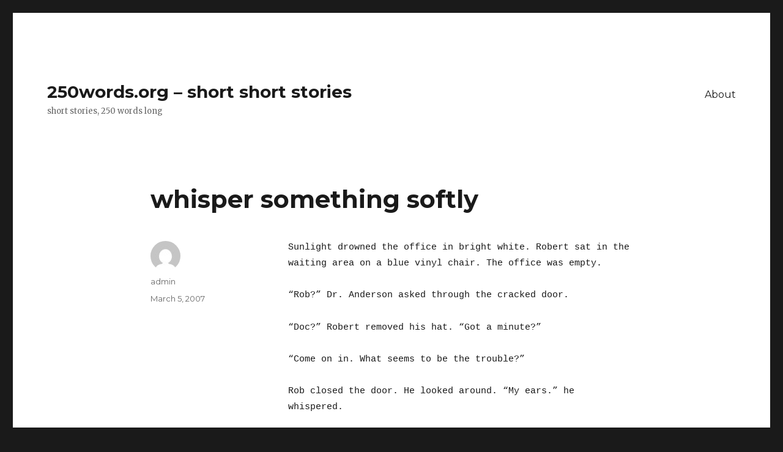

--- FILE ---
content_type: text/javascript
request_url: https://attributionsciences.com/survey-loader.js?survey=2d5d54d6-593f-4651-ad7f-a70817c7fd77&delay=5&scroll=50&debug=true&v=1741721371896
body_size: 11201
content:
// Survey Loader Script
(function() {
  // Configuration with improved host detection while maintaining previous behavior
  const SCRIPT_URL = document.currentScript ? new URL(document.currentScript.src) : null;
  const isDebugMode = SCRIPT_URL?.searchParams.get('debug') === 'true';
  
  // Keep the original behavior that was working in production
  // but add better logging and fallback mechanisms
  const SURVEY_HOST = window.attributionSciences?.host || 'https://attributionsciences.com';
  const CONTAINER_ID = 'survey-widget-container';
  
  // Log the configuration for debugging
  if (isDebugMode) {
    console.log('[DEBUG] Survey configuration:');
    console.log('- Host:', SURVEY_HOST);
    console.log('- Script URL:', SCRIPT_URL?.href);
    console.log('- Survey ID:', SCRIPT_URL?.searchParams.get('survey'));
  }
  
  // Extract survey ID from URL params
  const surveyId = SCRIPT_URL?.searchParams.get('survey');

  // Enhanced GA4 tracking
  const GA4_TRACKING = {
    // Store user response data for audience creation
    responses: {},
    
    // Track when survey is first viewed
    trackSurveyView: function(surveyData, triggerType) {
      this.pushEvent('survey_view', {
        survey_id: surveyData.id,
        survey_title: surveyData.title,
        trigger_type: triggerType || 'default',
        page_path: window.location.pathname,
        page_url: window.location.href
      });
    },
    
    // Track each individual response
    trackResponse: function(surveyData, question, response) {
      // Only proceed with GA4 tracking if GA4 is enabled for this question
      if (!question.ga4?.enabled) {
        console.log('[Survey GA4] Skipping tracking - GA4 not enabled for question:', question.id);
        return;
      }

      // Store the response for later audience creation
      this.responses[question.id] = {
        question_id: question.id,
        question_text: question.text,
        response: response
      };
      
      // Apply GA4 formatting if enabled for this question
      let formattedResponse = response;
      
      // Apply value mappings if available
      formattedResponse = this.formatGA4Value(question.type, response, question.ga4.mappings);
      
      // Slugify the response for GA4 compatibility
      let slugifiedResponse = '';
      if (typeof formattedResponse === 'string') {
        // For string responses, apply standard slugification
        slugifiedResponse = formattedResponse.toLowerCase()
          .replace(/[^a-z0-9_]/g, '_')
          .replace(/_+/g, '_')
          .replace(/^_|_$/g, '')
          .substring(0, 40);
      } else if (Array.isArray(formattedResponse)) {
        // For array responses (multiple choice), slugify each item
        slugifiedResponse = formattedResponse.map(item => 
          String(item).toLowerCase()
            .replace(/[^a-z0-9_]/g, '_')
            .replace(/_+/g, '_')
            .replace(/^_|_$/g, '')
            .substring(0, 40)
        );
      } else {
        // For other types (numbers, etc.), convert to string
        slugifiedResponse = String(formattedResponse);
      }
      
      // Slugify the question text for GA4 compatibility
      const slugifiedQuestionText = question.text.toLowerCase()
        .replace(/[^a-z0-9_]/g, '_')
        .replace(/_+/g, '_')
        .replace(/^_|_$/g, '')
        .substring(0, 40);
      
      // Always use standardized parameter names for GA4 compatibility
      const parameters = {
        survey_id: surveyData.id,
        survey_title: surveyData.title,
        question_id: question.id,
        question_text: slugifiedQuestionText,
        question_type: question.type,
        survey_response: slugifiedResponse,
        page_path: window.location.pathname
      };
      
      // If there was a custom parameter name defined previously, log that we're using standard names instead
      if (question.ga4.parameterName) {
        console.log('[Survey GA4] Using standardized parameter names instead of custom parameterName:', question.ga4.parameterName);
      }
      
      this.pushEvent('survey_response', parameters);
    },
    
    // Format value based on question type and mappings for GA4 compliance
    formatGA4Value: function(questionType, response, mappings) {
      if (!response) return null;
      
      // Use mappings if provided
      if (mappings && typeof mappings === 'object') {
        // For multiple choice questions with array responses
        if (Array.isArray(response)) {
          // If only one choice, return mapped value for that choice
          if (response.length === 1) {
            return mappings[response[0]] || response[0];
          }
          // Return array of mapped values
          return response.map(r => mappings[r] || r);
        }
        
        // For single value responses, return the mapped value
        return mappings[response] || response;
      }
      
      // If no mappings, format based on question type
      switch (questionType) {
        case 'rating':
          return parseInt(response, 10);
        case 'multiple_choice':
          return Array.isArray(response) ? response : [response];
        default:
          return response;
      }
    },
    
    // Track survey completion
    trackCompletion: function(surveyData, totalQuestions, answeredQuestions) {
      this.pushEvent('survey_complete', {
        survey_id: surveyData.id,
        survey_title: surveyData.title,
        total_questions: totalQuestions,
        total_answers: answeredQuestions,
        completion_rate: Math.round((answeredQuestions / totalQuestions) * 100) + '%',
        page_path: window.location.pathname
      });
      
      // Create a snapshot of all responses to help with audience building
      // Use standardized parameter naming in the snapshot too
      const responseSnapshot = {
        survey_id: surveyData.id
      };
      
      // Add each response with standardized parameter names
      Object.values(this.responses).forEach(item => {
        // For each question, include both the question text and response
        // Use consistent naming to align with our audience creation
        responseSnapshot[`question_text_${item.question_id}`] = item.question_text;
        responseSnapshot[`survey_response_${item.question_id}`] = item.response;
      });
      
      this.pushEvent('survey_response_snapshot', responseSnapshot);
    },
    
    // Track survey dismissal
    trackDismiss: function(surveyData, dismissType) {
      this.pushEvent('survey_dismiss', {
        survey_id: surveyData.id,
        survey_title: surveyData.title,
        dismiss_type: dismissType,
        page_path: window.location.pathname
      });
    },
    
    // Push event to dataLayer
    pushEvent: function(eventName, eventData) {
      if (window.gtag) {
        window.gtag('event', eventName, eventData);
      } else if (window.dataLayer) {
        window.dataLayer.push(Object.assign({
          event: eventName
        }, eventData));
      } else {
        console.log('[Survey GA4]', eventName, eventData);
      }
    }
  };

  // Helper functions for logic evaluation
  function evaluateCondition(condition, responses) {
    const response = responses[condition.questionId];
    if (!response) return false;

    const value = response.value;
    const targetValue = condition.value;

    switch (condition.operator) {
      case 'equals':
        return value === targetValue;
      case 'not_equals':
        return value !== targetValue;
      case 'contains':
        return value.includes(targetValue);
      case 'not_contains':
        return !value.includes(targetValue);
      case 'greater_than':
        return parseFloat(value) > parseFloat(targetValue);
      case 'less_than':
        return parseFloat(value) < parseFloat(targetValue);
      case 'starts_with':
        return value.startsWith(targetValue);
      case 'ends_with':
        return value.endsWith(targetValue);
      case 'is_empty':
        return !value || value.length === 0;
      case 'is_not_empty':
        return value && value.length > 0;
      default:
        return false;
    }
  }

  function evaluateRule(rule, responses) {
    if (!rule.conditions || rule.conditions.length === 0) return true;

    const results = rule.conditions.map(condition => 
      evaluateCondition(condition, responses)
    );

    return rule.operator === 'and' 
      ? results.every(result => result)
      : results.some(result => result);
  }

  function shouldShowQuestion(question, responses, surveyData) {
    if (!question.logic || question.logic.length === 0) return true;

    for (const rule of question.logic) {
      const ruleResult = evaluateRule(rule, responses);
      
      if (rule.action === 'show' && ruleResult) return true;
      if (rule.action === 'hide' && ruleResult) return false;
      if (rule.action === 'skip_to' && ruleResult) {
        // Mark all questions between current and target as hidden
        const currentIndex = surveyData.questions.findIndex(q => q.id === question.id);
        const targetIndex = surveyData.questions.findIndex(q => q.id === rule.targetQuestionId);
        
        if (currentIndex !== -1 && targetIndex !== -1) {
          for (let i = currentIndex + 1; i < targetIndex; i++) {
            surveyData.questions[i].hidden = true;
          }
        }
        return true;
      }
    }

    // If no show rules matched, hide the question
    const hasShowRules = question.logic.some(rule => rule.action === 'show');
    return !hasShowRules;
  }

  // Legacy function for backward compatibility
  function pushToDataLayer(eventName, eventData) {
    GA4_TRACKING.pushEvent(eventName, eventData);
  }

  // Generate or retrieve a session ID
  function getSessionId() {
    try {
      // Try to get existing session ID from localStorage
      let sessionId = localStorage.getItem('survey_session_id');
      
      // If no session ID exists, create a new one
      if (!sessionId) {
        sessionId = Math.random().toString(36).substring(2, 15) + Math.random().toString(36).substring(2, 15);
        localStorage.setItem('survey_session_id', sessionId);
      }
      
      return sessionId;
    } catch (e) {
      // If localStorage is not available, generate a new session ID
      return Math.random().toString(36).substring(2, 15) + Math.random().toString(36).substring(2, 15);
    }
  }

  // Function to load survey data
  async function loadSurvey() {
    let surveyData;
    let triggerType = 'manual';
    
    // Check for preview data in URL parameters
    const urlParams = new URLSearchParams(window.location.search);
    const previewData = urlParams.get('preview_survey');
    const forceDisplay = urlParams.get('force') === 'true'; // Add force display parameter
    const resetState = urlParams.get('reset') === 'true'; // Add reset parameter
    
    // Reset survey state if requested
    if (resetState && surveyId) {
      console.log('[DEBUG] Resetting survey state');
      localStorage.removeItem('survey_dismissed_' + surveyId);
      localStorage.removeItem('survey_completed_' + surveyId);
    }
    
    if (previewData) {
      // Handle preview mode
      try {
        const decoded = JSON.parse(atob(previewData));
        if (decoded.survey) {
          surveyData = decoded.survey;
          triggerType = 'preview';
          
          // Log useful information about the preview survey for debugging
          if (isDebugMode) {
            console.log('[DEBUG] Preview survey found with data:', {
              previewSurveyId: decoded.survey.id,
              previewSurveyTitle: decoded.survey.title,
              requestedSurveyId: surveyId,
              idMatch: decoded.survey.id === surveyId
            });
            
            // If IDs don't match, this could explain the 404 in normal mode
            if (decoded.survey.id !== surveyId) {
              console.warn('[IMPORTANT] Survey ID mismatch detected!');
              console.warn('The ID in the script tag:', surveyId);
              console.warn('The ID in the preview data:', decoded.survey.id);
              console.warn('This explains why the survey works in preview mode but not in normal mode.');
            }
          }
          
          // Ensure version info exists even in preview mode
          if (!surveyData.version) {
            surveyData.version = {
              id: 'preview-version',
              version_number: 1
            };
          }
        }
      } catch (err) {
        console.error('Failed to load preview survey:', err);
        return;
      }
    } else {
      // Handle normal mode - fetch survey from API
      if (!surveyId) {
        console.warn('Survey ID not provided');
        return;
      }

      try {
        // Ensure consistent URL format without trailing slashes
        const baseUrl = SURVEY_HOST.replace(/\/+$/, '');
        const cleanSurveyId = surveyId.replace(/\/+$/, '');
        const apiUrl = `${baseUrl}/api/embed/surveys/${cleanSurveyId}`;

        console.log(`[DEBUG] Fetching survey from: ${apiUrl}`);
        
        // Try alternative URLs if needed
        const urlsToTry = [
          `${baseUrl}/api/embed/surveys/${cleanSurveyId}`, // New embed API endpoint
          `${baseUrl}/api/surveys/${cleanSurveyId}`,       // Legacy API endpoint
          `${baseUrl}/api/survey-share/${cleanSurveyId}`,  // Survey share endpoint
          `${baseUrl}/surveys/${cleanSurveyId}/embed`,     // Direct embed URL
          `${baseUrl}/surveys/${cleanSurveyId}?format=json` // Direct survey URL
        ];
        
        console.log(`[DEBUG] Will try the following URLs:`, urlsToTry);
        
        // Try each URL in sequence until one works
        let response = null;
        let responseStatus = null;
        
        for (const url of urlsToTry) {
          try {
            console.log(`[DEBUG] Trying URL: ${url}`);
            const fetchResponse = await fetch(url);
            responseStatus = fetchResponse.status;
            
            console.log(`[DEBUG] Response from ${url}: ${responseStatus} `);
            
            if (fetchResponse.ok) {
              response = fetchResponse;
              console.log(`[DEBUG] Successfully loaded survey from ${url}`);
              break;
            }
          } catch (err) {
            console.log(`[DEBUG] Error trying ${url}:`, err);
          }
        }
        
        // If all alternative URLs failed, proceed with standard API call
        if (!response) {
          console.log(`[DEBUG] All alternative URLs failed, proceeding with standard API call`);
          
          // Check if survey exists using HEAD request
          try {
            const headResponse = await fetch(apiUrl, { method: 'HEAD' });
            if (!headResponse.ok) {
              console.error(`[ERROR] Survey with ID ${cleanSurveyId} not found (using HEAD check)`);
              return Promise.reject(new Error(`Survey not found (ID: ${cleanSurveyId})`));
            }
          } catch (err) {
            console.log(`[DEBUG] HEAD check failed, falling back to GET:`, err);
          }
          
          // Fetch the survey data from the API
          response = await fetch(apiUrl);
          responseStatus = response.status;
          
          console.log(`[DEBUG] Initial response status: ${responseStatus} `);
        }
        
        if (!response) {
          console.error(`[ERROR] Failed to fetch survey: No working endpoint found`);
          return Promise.reject(new Error(`Failed to fetch survey from any endpoint`));
        }
        
        console.log(`[DEBUG] Survey response status: ${responseStatus} `);
        
        // If the response is not OK, handle the error
        if (!response.ok) {
          try {
            const errorData = await response.json();
            console.error(`[ERROR] Survey load error details:`, errorData);
          } catch (e) {
            // If we can't parse the error as JSON, just log the status
            console.error(`[ERROR] Survey load error status: ${response.status}`);
          }
          
          console.error(`[ERROR] Survey with ID ${cleanSurveyId} not found`);
          return Promise.reject(new Error(`Survey not found (ID: ${cleanSurveyId})`));
        }
        
        // Parse the response as JSON
        surveyData = await response.json();
      } catch (error) {
        console.error('Failed to load survey:', error);
        return Promise.reject(new Error(`Failed to load survey: ${error.message}`));
      }
    }

    if (!surveyData) {
      console.error('[ERROR] No survey data available after loading');
      return;
    }
    
    // Validate that the survey has questions
    if (!surveyData.questions || !Array.isArray(surveyData.questions) || surveyData.questions.length === 0) {
      console.error('[ERROR] Survey has no questions');
      return Promise.reject(new Error(`Survey has no questions (ID: ${surveyId})`));
    }
    
    // Log the survey data for debugging
    if (isDebugMode) {
      console.log('[DEBUG] Survey data loaded:', {
        id: surveyData.id,
        title: surveyData.title,
        questionCount: surveyData.questions?.length,
      });
    }

    // Push survey view event
    GA4_TRACKING?.trackSurveyView?.(surveyData, triggerType);

    // Create survey container
    const container = document.createElement('div');
    container.id = CONTAINER_ID;
    container.style.cssText = `
      position: fixed;
      bottom: 20px;
      right: 20px;
      width: 400px;
      max-width: calc(100vw - 40px);
      background: white;
      border-radius: 12px;
      box-shadow: 0 4px 20px rgba(0, 0, 0, 0.15);
      z-index: 10000;
      overflow: hidden;
      display: none;
      font-family: -apple-system, BlinkMacSystemFont, "Segoe UI", Roboto, Helvetica, Arial, sans-serif;
    `;

    // Add container to document body
    document.body.appendChild(container);
    
    // Create survey header
    const header = document.createElement('div');
    header.style.cssText = `
      padding: 16px 20px;
      background: ${surveyData.settings?.theme?.primaryColor || '#4F46E5'};
      color: white;
      display: flex;
      justify-content: space-between;
      align-items: center;
      border-bottom: 1px solid rgba(255, 255, 255, 0.1);
    `;

    const title = document.createElement('h3');
    title.textContent = surveyData.title || 'Website Feedback Survey';
    title.style.cssText = `
      margin: 0;
      font-size: 16px;
      font-weight: 600;
      color: white;
    `;
    header.appendChild(title);

    // Add controls container (for minimize and close buttons)
    const controlsContainer = document.createElement('div');
    controlsContainer.style.cssText = `
      display: flex;
      align-items: center;
    `;
    
    // Add minimize button
    const minimizeButton = document.createElement('button');
    minimizeButton.innerHTML = '&#8722;'; // Minus sign
    minimizeButton.style.cssText = `
      background: none;
      border: none;
      color: white;
      font-size: 20px;
      cursor: pointer;
      padding: 0;
      line-height: 1;
      opacity: 0.8;
      transition: opacity 0.2s;
      width: 24px;
      height: 24px;
      display: flex;
      align-items: center;
      justify-content: center;
      margin-right: 8px;
    `;
    minimizeButton.onmouseover = () => minimizeButton.style.opacity = '1';
    minimizeButton.onmouseout = () => minimizeButton.style.opacity = '0.8';
    minimizeButton.onclick = () => {
      // Hide the container
      container.style.display = 'none';
      // Show the minimized icon
      showMinimizedIcon(surveyData);
    };
    controlsContainer.appendChild(minimizeButton);

    // Add close button
    const closeButton = document.createElement('button');
    closeButton.innerHTML = '&times;';
    closeButton.style.cssText = `
      background: none;
      border: none;
      color: white;
      font-size: 24px;
      cursor: pointer;
      padding: 0;
      line-height: 1;
      opacity: 0.8;
      transition: opacity 0.2s;
      width: 24px;
      height: 24px;
      display: flex;
      align-items: center;
      justify-content: center;
    `;
    closeButton.onmouseover = () => closeButton.style.opacity = '1';
    closeButton.onmouseout = () => closeButton.style.opacity = '0.8';
    closeButton.onclick = () => {
      container.style.display = 'none';
      
      // Store dismissal time instead of just "true"
      const dismissalTime = Date.now();
      localStorage.setItem('survey_dismissed_' + surveyData.id, String(dismissalTime));
      
      console.log(`[DEBUG] Survey dismissed at timestamp: ${dismissalTime}`);
      
      // Hide the minimized icon if it exists
      const minimizedIcon = document.getElementById('survey-minimized-icon');
      if (minimizedIcon) {
        minimizedIcon.remove();
      }
      
      // Push dismiss event with enhanced tracking
      GA4_TRACKING.trackDismiss(surveyData, 'close_button');
    };
    controlsContainer.appendChild(closeButton);
    
    header.appendChild(controlsContainer);

    // Create survey content
    const content = document.createElement('div');
    content.style.cssText = `
      padding: 20px;
      color: ${surveyData.settings?.theme?.textColor || '#111827'};
      background: ${surveyData.settings?.theme?.backgroundColor || '#FFFFFF'};
      max-height: calc(100vh - 200px);
      overflow-y: auto;
    `;

    // Add content to container
    container.appendChild(header);
    container.appendChild(content);

    // Create form for responses
    const form = document.createElement('form');
    const responses = {};
    let currentQuestionIndex = 0;

    function renderCurrentQuestion() {
      content.innerHTML = '';
      
      // Add preview mode indicator
      if (previewData) {
        const previewBadge = document.createElement('div');
        previewBadge.textContent = 'Preview Mode';
        previewBadge.style.cssText = `
          background: #FEF3C7;
          color: #92400E;
          padding: 4px 8px;
          border-radius: 4px;
          font-size: 12px;
          margin-bottom: 16px;
          display: inline-block;
        `;
        content.appendChild(previewBadge);
      }

      // Find next visible question
      while (currentQuestionIndex < surveyData.questions.length) {
        const question = surveyData.questions[currentQuestionIndex];
        
        if (question.hidden || !shouldShowQuestion(question, responses, surveyData)) {
          currentQuestionIndex++;
          continue;
        }

        const questionDiv = document.createElement('div');
        questionDiv.style.cssText = `
          margin-top: ${currentQuestionIndex === 0 ? '0' : '24px'};
        `;

        const questionText = document.createElement('p');
        questionText.textContent = `${currentQuestionIndex + 1}. ${question.text}`;
        if (question.required) {
          const requiredSpan = document.createElement('span');
          requiredSpan.textContent = ' *';
          requiredSpan.style.color = '#DC2626';
          questionText.appendChild(requiredSpan);
        }
        questionText.style.cssText = `
          margin: 0 0 12px 0;
          font-size: 15px;
          font-weight: 600;
          color: ${surveyData.settings?.theme?.textColor || '#111827'};
          line-height: 1.4;
        `;
        questionDiv.appendChild(questionText);

        // Error message div (hidden by default)
        const errorDiv = document.createElement('div');
        errorDiv.id = 'error_' + question.id;
        errorDiv.textContent = 'This question is required';
        errorDiv.style.cssText = `
          color: #DC2626;
          font-size: 13px;
          margin-top: 6px;
          display: none;
        `;

        // Add appropriate input based on question type
        if (question.type === 'short_text') {
          const input = document.createElement('input');
          input.type = 'text';
          input.name = 'question_' + question.id;
          input.value = responses[question.id]?.value || '';
          input.style.cssText = `
            width: 100%;
            padding: 10px 12px;
            border: 1px solid ${surveyData.settings?.theme?.borderColor || '#D1D5DB'};
            border-radius: 6px;
            margin-top: 4px;
            font-size: 14px;
            color: ${surveyData.settings?.theme?.textColor || '#111827'};
            transition: border-color 0.15s ease;
            outline: none;
            box-sizing: border-box;
          `;
          input.onfocus = () => {
            input.style.borderColor = surveyData.settings?.theme?.primaryColor || '#4F46E5';
            input.style.boxShadow = `0 0 0 2px ${surveyData.settings?.theme?.primaryColor || '#4F46E5'}20`;
          };
          input.onblur = () => {
            input.style.borderColor = surveyData.settings?.theme?.borderColor || '#D1D5DB';
            input.style.boxShadow = 'none';
          };
          input.addEventListener('blur', (e) => handleResponse(question, e.target.value));
          questionDiv.appendChild(input);
        } else if (question.type === 'long_text') {
          const textarea = document.createElement('textarea');
          textarea.name = 'question_' + question.id;
          textarea.value = responses[question.id]?.value || '';
          textarea.style.cssText = `
            width: 100%;
            padding: 10px 12px;
            border: 1px solid ${surveyData.settings?.theme?.borderColor || '#D1D5DB'};
            border-radius: 6px;
            margin-top: 4px;
            font-size: 14px;
            min-height: 100px;
            color: ${surveyData.settings?.theme?.textColor || '#111827'};
            transition: border-color 0.15s ease;
            outline: none;
            resize: vertical;
            font-family: inherit;
            box-sizing: border-box;
          `;
          textarea.onfocus = () => {
            textarea.style.borderColor = surveyData.settings?.theme?.primaryColor || '#4F46E5';
            textarea.style.boxShadow = `0 0 0 2px ${surveyData.settings?.theme?.primaryColor || '#4F46E5'}20`;
          };
          textarea.onblur = () => {
            textarea.style.borderColor = surveyData.settings?.theme?.borderColor || '#D1D5DB';
            textarea.style.boxShadow = 'none';
          };
          textarea.addEventListener('blur', (e) => handleResponse(question, e.target.value));
          questionDiv.appendChild(textarea);
        } else if ((question.type === 'single_choice' || question.type === 'multiple_choice') && Array.isArray(question.options)) {
          const currentValues = responses[question.id]?.value || [];
          question.options.forEach((option, optionIndex) => {
            const label = document.createElement('label');
            label.style.cssText = `
              display: block;
              margin-top: 8px;
            `;

            const input = document.createElement('input');
            input.type = question.type === 'single_choice' ? 'radio' : 'checkbox';
            input.name = 'question_' + question.id;
            input.value = option.value || option.text || option;
            input.checked = question.type === 'single_choice' 
              ? currentValues === input.value
              : currentValues.includes(input.value);
            input.style.marginRight = '8px';

            input.addEventListener('change', (e) => {
              if (question.type === 'multiple_choice') {
                const values = responses[question.id]?.value || [];
                if (e.target.checked) {
                  values.push(e.target.value);
                } else {
                  const index = values.indexOf(e.target.value);
                  if (index > -1) values.splice(index, 1);
                }
                handleResponse(question, values);
              } else {
                handleResponse(question, e.target.value);
              }
            });

            label.appendChild(input);
            label.appendChild(document.createTextNode(option.text || option));
            questionDiv.appendChild(label);
          });
        } else if (question.type === 'rating') {
          const ratingContainer = document.createElement('div');
          ratingContainer.style.cssText = `
            display: flex;
            gap: 8px;
            margin-top: 8px;
          `;
          
          const max = question.settings?.max || 5;
          for (let i = 1; i <= max; i++) {
            const button = document.createElement('button');
            button.type = 'button';
            button.textContent = i.toString();
            button.value = i.toString();
            const isSelected = responses[question.id]?.value === i.toString();
            button.style.cssText = `
              width: 40px;
              height: 40px;
              border-radius: 4px;
              border: 1px solid ${isSelected ? surveyData.settings?.theme?.primaryColor || '#4F46E5' : '#D1D5DB'};
              background: ${isSelected ? surveyData.settings?.theme?.primaryColor || '#4F46E5' : 'white'};
              color: ${isSelected ? 'white' : surveyData.settings?.theme?.textColor || '#111827'};
              cursor: pointer;
              transition: all 0.15s ease;
            `;
            button.onmouseover = () => {
              if (!isSelected) {
                button.style.borderColor = surveyData.settings?.theme?.primaryColor || '#4F46E5';
                button.style.color = surveyData.settings?.theme?.primaryColor || '#4F46E5';
              }
            };
            button.onmouseout = () => {
              if (!isSelected) {
                button.style.borderColor = '#D1D5DB';
                button.style.color = surveyData.settings?.theme?.textColor || '#111827';
              }
            };
            button.onclick = () => handleResponse(question, i.toString());
            ratingContainer.appendChild(button);
          }
          questionDiv.appendChild(ratingContainer);
        } else if (question.type === 'dropdown' && Array.isArray(question.options)) {
          const select = document.createElement('select');
          select.name = 'question_' + question.id;
          select.style.cssText = `
            width: 100%;
            padding: 10px 12px;
            border: 1px solid ${surveyData.settings?.theme?.borderColor || '#D1D5DB'};
            border-radius: 6px;
            margin-top: 4px;
            font-size: 14px;
            color: ${surveyData.settings?.theme?.textColor || '#111827'};
            background-color: white;
            cursor: pointer;
            outline: none;
          `;

          const placeholder = document.createElement('option');
          placeholder.value = '';
          placeholder.textContent = 'Select an option';
          placeholder.disabled = true;
          placeholder.selected = !responses[question.id]?.value;
          select.appendChild(placeholder);

          question.options.forEach(option => {
            const optionEl = document.createElement('option');
            optionEl.value = option.value || option.text || option;
            optionEl.textContent = option.text || option;
            optionEl.selected = responses[question.id]?.value === optionEl.value;
            select.appendChild(optionEl);
          });

          select.addEventListener('change', (e) => handleResponse(question, e.target.value));
          questionDiv.appendChild(select);
        } else if (question.type === 'date') {
          const input = document.createElement('input');
          input.type = 'date';
          input.name = 'question_' + question.id;
          input.value = responses[question.id]?.value || '';
          input.style.cssText = `
            width: 100%;
            padding: 10px 12px;
            border: 1px solid ${surveyData.settings?.theme?.borderColor || '#D1D5DB'};
            border-radius: 6px;
            margin-top: 4px;
            font-size: 14px;
            color: ${surveyData.settings?.theme?.textColor || '#111827'};
            outline: none;
          `;
          input.addEventListener('change', (e) => handleResponse(question, e.target.value));
          questionDiv.appendChild(input);
        } else if (question.type === 'number') {
          const input = document.createElement('input');
          input.type = 'number';
          input.name = 'question_' + question.id;
          input.value = responses[question.id]?.value || '';
          if (question.settings?.min !== undefined) input.min = question.settings.min;
          if (question.settings?.max !== undefined) input.max = question.settings.max;
          if (question.settings?.step !== undefined) input.step = question.settings.step;
          input.style.cssText = `
            width: 100%;
            padding: 10px 12px;
            border: 1px solid ${surveyData.settings?.theme?.borderColor || '#D1D5DB'};
            border-radius: 6px;
            margin-top: 4px;
            font-size: 14px;
            color: ${surveyData.settings?.theme?.textColor || '#111827'};
            outline: none;
          `;
          input.addEventListener('input', (e) => handleResponse(question, e.target.value));
          questionDiv.appendChild(input);
        } else if (question.type === 'email') {
          const input = document.createElement('input');
          input.type = 'email';
          input.name = 'question_' + question.id;
          input.value = responses[question.id]?.value || '';
          input.placeholder = 'Enter your email';
          input.style.cssText = `
            width: 100%;
            padding: 10px 12px;
            border: 1px solid ${surveyData.settings?.theme?.borderColor || '#D1D5DB'};
            border-radius: 6px;
            margin-top: 4px;
            font-size: 14px;
            color: ${surveyData.settings?.theme?.textColor || '#111827'};
            transition: border-color 0.15s ease;
            outline: none;
            box-sizing: border-box;
          `;
          input.onfocus = () => {
            input.style.borderColor = surveyData.settings?.theme?.primaryColor || '#4F46E5';
            input.style.boxShadow = `0 0 0 2px ${surveyData.settings?.theme?.primaryColor || '#4F46E5'}20`;
          };
          input.onblur = () => {
            input.style.borderColor = surveyData.settings?.theme?.borderColor || '#D1D5DB';
            input.style.boxShadow = 'none';
          };
          input.addEventListener('input', (e) => handleResponse(question, e.target.value));
          questionDiv.appendChild(input);
        } else if (question.type === 'phone') {
          const input = document.createElement('input');
          input.type = 'tel';
          input.name = 'question_' + question.id;
          input.value = responses[question.id]?.value || '';
          input.placeholder = 'Enter your phone number';
          input.style.cssText = `
            width: 100%;
            padding: 10px 12px;
            border: 1px solid ${surveyData.settings?.theme?.borderColor || '#D1D5DB'};
            border-radius: 6px;
            margin-top: 4px;
            font-size: 14px;
            color: ${surveyData.settings?.theme?.textColor || '#111827'};
            transition: border-color 0.15s ease;
            outline: none;
            box-sizing: border-box;
          `;
          input.onfocus = () => {
            input.style.borderColor = surveyData.settings?.theme?.primaryColor || '#4F46E5';
            input.style.boxShadow = `0 0 0 2px ${surveyData.settings?.theme?.primaryColor || '#4F46E5'}20`;
          };
          input.onblur = () => {
            input.style.borderColor = surveyData.settings?.theme?.borderColor || '#D1D5DB';
            input.style.boxShadow = 'none';
          };
          input.addEventListener('input', (e) => handleResponse(question, e.target.value));
          questionDiv.appendChild(input);
        }

        questionDiv.appendChild(errorDiv);
        content.appendChild(questionDiv);

        // Navigation buttons
        const navDiv = document.createElement('div');
        navDiv.style.cssText = `
          display: flex;
          justify-content: space-between;
          margin-top: 24px;
          padding-top: 16px;
          border-top: 1px solid ${surveyData.settings?.theme?.borderColor || '#D1D5DB'}40;
        `;

        if (currentQuestionIndex > 0) {
          const prevButton = document.createElement('button');
          prevButton.type = 'button';
          prevButton.textContent = 'Previous';
          prevButton.style.cssText = `
            background: none;
            border: 1px solid ${surveyData.settings?.theme?.primaryColor || '#4F46E5'};
            color: ${surveyData.settings?.theme?.primaryColor || '#4F46E5'};
            padding: 8px 16px;
            border-radius: 6px;
            font-size: 14px;
            font-weight: 500;
            cursor: pointer;
            transition: all 0.15s ease;
          `;
          prevButton.onmouseover = () => {
            prevButton.style.backgroundColor = `${surveyData.settings?.theme?.primaryColor || '#4F46E5'}10`;
          };
          prevButton.onmouseout = () => {
            prevButton.style.backgroundColor = 'transparent';
          };
          prevButton.onclick = () => {
            currentQuestionIndex--;
            renderCurrentQuestion();
          };
          navDiv.appendChild(prevButton);
        }

        const nextButton = document.createElement('button');
        nextButton.type = 'button';
        nextButton.textContent = currentQuestionIndex === surveyData.questions.length - 1 ? 'Submit' : 'Next';
        nextButton.style.cssText = `
          background: ${surveyData.settings?.theme?.primaryColor || '#4F46E5'};
          color: white;
          border: none;
          padding: 8px 20px;
          border-radius: 6px;
          font-size: 14px;
          font-weight: 500;
          cursor: pointer;
          margin-left: auto;
          transition: all 0.15s ease;
        `;
        nextButton.onmouseover = () => {
          nextButton.style.opacity = '0.9';
          nextButton.style.transform = 'translateY(-1px)';
        };
        nextButton.onmouseout = () => {
          nextButton.style.opacity = '1';
          nextButton.style.transform = 'translateY(0)';
        };
        nextButton.onclick = () => {
          if (question.required && !responses[question.id]) {
            errorDiv.style.display = 'block';
            return;
          }

          if (currentQuestionIndex === surveyData.questions.length - 1) {
            submitSurvey();
          } else {
            currentQuestionIndex++;
            renderCurrentQuestion();
          }
        };
        navDiv.appendChild(nextButton);

        content.appendChild(navDiv);
        break;
      }

      // If we've shown all questions, show the submit button
      if (currentQuestionIndex >= surveyData.questions.length) {
        submitSurvey();
      }
    }

    function handleResponse(question, value) {
      responses[question.id] = {
        value: value,
        timestamp: new Date().toISOString()
      };

      // Track the response for GA4
      GA4_TRACKING.trackResponse(surveyData, question, value);

      // Hide error message if question is answered
      const errorDiv = document.getElementById('error_' + question.id);
      if (errorDiv) errorDiv.style.display = 'none';

      // Check if any skip rules are triggered
      const skipRule = question.logic?.find(rule => 
        rule.action === 'skip_to' && evaluateRule(rule, responses)
      );

      if (skipRule) {
        const targetIndex = surveyData.questions.findIndex(q => 
          q.id === skipRule.targetQuestionId
        );
        if (targetIndex !== -1) {
          currentQuestionIndex = targetIndex;
        } else {
          currentQuestionIndex++;
        }
        renderCurrentQuestion();
      }
    }

    async function submitSurvey() {
      try {
        // Get the current URL and user agent
        const currentUrl = window.location.href;
        const userAgent = navigator.userAgent;
        const sessionId = getSessionId();
        
        // Ensure we have a survey ID - get it directly if not already available
        const currentSurveyId = surveyId || SCRIPT_URL?.searchParams.get('survey');
        if (!currentSurveyId) {
          throw new Error('Survey ID not available for submission');
        }
        
        console.log('=== SUBMITTING SURVEY ===');
        console.log('Original responses:', JSON.stringify(responses));
        console.log('Session ID:', sessionId);
        console.log('Survey ID:', currentSurveyId);
        
        // Ensure we have version information
        if (!surveyData || !surveyData.version) {
          console.error('Survey or version information missing:', surveyData);
          console.error('Full surveyData object:', JSON.stringify(surveyData, null, 2));
          throw new Error('Survey version information is required but was not found');
        }
        
        if (!surveyData.version || !surveyData.version.id) {
          console.error('Survey version information missing');
          console.error('Version data:', surveyData.version);
          throw new Error('Survey version ID is required but was not found');
        }
        
        console.log('Survey Version ID:', surveyData.version.id);
        console.log('Survey Version Number:', surveyData.version.version_number);
        
        // Create a simple array of answers from the responses object
        const answersArray = Object.entries(responses).map(([questionId, responseObj]) => ({
          questionId,
          value: responseObj.value
        }));
        
        console.log('Answers array:', JSON.stringify(answersArray));
        
        // Build the payload
        const payload = {
          answers: answersArray,
          metadata: {
            url: currentUrl,
            timestamp: new Date().toISOString(),
            userAgent: userAgent,
            sessionId: sessionId,
            versionId: surveyData.version.id,
            versionNumber: surveyData.version.version_number
          }
        };
        
        console.log('API endpoint:', `${SURVEY_HOST}/api/surveys/${currentSurveyId}/responses`);
        console.log('Payload:', JSON.stringify(payload, null, 2));
        
        // Send the data to the API
        const response = await fetch(`${SURVEY_HOST}/api/surveys/${currentSurveyId}/responses`, {
          method: 'POST',
          headers: {
            'Content-Type': 'application/json',
          },
          body: JSON.stringify(payload),
        });
        
        console.log('Response status:', response.status, response.statusText);
        
        // Log response headers for debugging
        const responseHeaders = {};
        response.headers.forEach((value, key) => {
          responseHeaders[key] = value;
        });
        console.log('Response headers:', JSON.stringify(responseHeaders, null, 2));
        
        // Check if the response is ok
        if (!response.ok) {
          // Try to get detailed error message
          let errorDetail = '';
          try {
            const errorResponse = await response.json();
            errorDetail = errorResponse.error || JSON.stringify(errorResponse);
          } catch (e) {
            errorDetail = await response.text() || 'Unknown error';
          }
          
          console.error(`Submission failed with status ${response.status}: ${errorDetail}`);
          throw new Error(`Failed to submit survey: ${errorDetail}`);
        }
        
        console.log('Survey submitted successfully');
        
        // Show thank you message and close survey after a delay
        showThankYouMessage();
        
        return true;
      } catch (error) {
        console.error('Error submitting survey:', error);
        return false;
      }
    }

    // Function to show thank you message and close survey
    function showThankYouMessage() {
      // Clear the content
      content.innerHTML = '';
      
      // Create thank you message
      const thankYouDiv = document.createElement('div');
      thankYouDiv.style.cssText = `
        text-align: center;
        padding: 40px 20px;
      `;
      
      const thankYouIcon = document.createElement('div');
      thankYouIcon.innerHTML = `
        <svg xmlns="http://www.w3.org/2000/svg" width="48" height="48" viewBox="0 0 24 24" fill="none" stroke="${surveyData.settings?.theme?.primaryColor || '#4F46E5'}" stroke-width="2" stroke-linecap="round" stroke-linejoin="round">
          <path d="M22 11.08V12a10 10 0 1 1-5.93-9.14"></path>
          <polyline points="22 4 12 14.01 9 11.01"></polyline>
        </svg>
      `;
      thankYouDiv.appendChild(thankYouIcon);
      
      const thankYouTitle = document.createElement('h3');
      thankYouTitle.textContent = 'Thank You!';
      thankYouTitle.style.cssText = `
        margin: 16px 0 8px;
        font-size: 18px;
        font-weight: 600;
        color: ${surveyData.settings?.theme?.textColor || '#111827'};
      `;
      thankYouDiv.appendChild(thankYouTitle);
      
      const thankYouText = document.createElement('p');
      thankYouText.textContent = 'Your feedback has been submitted successfully.';
      thankYouText.style.cssText = `
        margin: 0 0 24px;
        font-size: 14px;
        color: ${surveyData.settings?.theme?.textColor || '#111827'};
        opacity: 0.8;
      `;
      thankYouDiv.appendChild(thankYouText);
      
      content.appendChild(thankYouDiv);
      
      // Close the survey after 3 seconds
      setTimeout(() => {
        if (container && container.parentNode) {
          container.parentNode.removeChild(container);
        }
      }, 3000);
    }

    // Assemble and add to page
    container.appendChild(header);
    container.appendChild(content);

    // Initial render
    renderCurrentQuestion();

    // Handle display triggers
    const delay = parseInt(SCRIPT_URL?.searchParams.get('delay') || '5', 10) * 1000;
    const scrollDepth = parseInt(SCRIPT_URL?.searchParams.get('scroll') || '50', 10);

    // Check if survey was previously dismissed or completed
    const dismissedData = localStorage.getItem('survey_dismissed_' + surveyData.id);
    const isCompleted = localStorage.getItem('survey_completed_' + surveyData.id) === 'true';
    
    // Parse dismissed status - now we store a timestamp rather than just "true"
    let isDismissed = false;
    let dismissedTimestamp = 0;
    
    if (dismissedData) {
      try {
        // Check if it's our new timestamp format
        dismissedTimestamp = parseInt(dismissedData, 10);
        const currentTime = Date.now();
        const dismissalAge = currentTime - dismissedTimestamp;
        
        // Get expiration time based on settings
        const dismissalExpiration = surveyData.settings?.dismissalExpiration || '24h';
        let expirationMs = 24 * 60 * 60 * 1000; // Default: 24 hours
        
        switch (dismissalExpiration) {
          case 'session':
            // For session-based dismissal, use sessionStorage instead
            const sessionDismissed = sessionStorage.getItem('survey_dismissed_' + surveyData.id) === 'true';
            if (closeButton.onclick) {
              const originalOnClick = closeButton.onclick;
              closeButton.onclick = () => {
                // Call the original click handler
                originalOnClick.call(closeButton);
                
                // Also set the session flag
                sessionStorage.setItem('survey_dismissed_' + surveyData.id, 'true');
              };
            }
            
            // If the survey was dismissed in this session, keep it dismissed
            if (sessionDismissed) {
              isDismissed = true;
              console.log(`[DEBUG] Survey was dismissed in current session`);
            }
            break;
          case '24h':
            expirationMs = 24 * 60 * 60 * 1000;
            break;
          case '7d':
            expirationMs = 7 * 24 * 60 * 60 * 1000;
            break;
          case '30d':
            expirationMs = 30 * 24 * 60 * 60 * 1000;
            break;
          case 'never':
            // Very large number (10 years) effectively means "never"
            expirationMs = 10 * 365 * 24 * 60 * 60 * 1000;
            break;
        }
        
        // Check if dismissal has expired
        isDismissed = !isNaN(dismissedTimestamp) && dismissalAge < expirationMs;
        
        if (dismissedData === 'true') {
          // Handle legacy format (convert to timestamp)
          isDismissed = true;
          dismissedTimestamp = currentTime;
          // Update to new format
          localStorage.setItem('survey_dismissed_' + surveyData.id, String(currentTime));
        }
        
        if (isDismissed) {
          if (dismissalExpiration === 'never') {
            console.log(`[DEBUG] Survey was permanently dismissed`);
          } else {
            const expirationHours = Math.round(expirationMs / (1000 * 60 * 60));
            const ageHours = Math.round(dismissalAge / (1000 * 60 * 60));
            console.log(`[DEBUG] Survey was dismissed ${ageHours} hours ago (expires after ${expirationHours} hours)`);
          }
        } else if (dismissedTimestamp > 0) {
          console.log(`[DEBUG] Dismissal has expired and survey will show again`);
        }
      } catch (e) {
        // If parsing fails, treat as dismissed (backward compatibility)
        isDismissed = true;
        console.log(`[DEBUG] Error parsing dismissal data:`, e);
      }
    }
    
    // CRITICAL FIX: If forced or debugging, show the survey immediately
    if (forceDisplay || urlParams.get('debug') === 'true') {
      console.log('[DEBUG] Forcing immediate display of survey');
      console.log('[DEBUG] Ignoring dismissed/completed status:', {isDismissed, isCompleted});
      setTimeout(() => {
        container.style.display = 'block';
      }, 100);
      return;
    }
    
    // Normal display triggers
    if (!isDismissed && !isCompleted) {
      let hasShown = false;
      
      // Time delay trigger
      console.log(`[DEBUG] Setting up display with delay ${delay}ms`);
      setTimeout(() => {
        if (!hasShown) {
          console.log('[DEBUG] Displaying survey after time delay');
          container.style.display = 'block';
          hasShown = true;
        }
      }, delay);
      
      // Scroll depth trigger  
      if (scrollDepth > 0) {
        window.addEventListener('scroll', () => {
          if (hasShown) return;
          
          const scrollPercentage = (window.scrollY / (document.documentElement.scrollHeight - window.innerHeight)) * 100;
          if (scrollPercentage >= scrollDepth) {
            console.log(`[DEBUG] Displaying survey after scroll depth ${scrollPercentage.toFixed(1)}%`);
            container.style.display = 'block';
            hasShown = true;
          }
        }, { passive: true });
      }
    } else {
      console.log(`[DEBUG] Survey not shown - dismissed: ${isDismissed}, completed: ${isCompleted}`);
    }

    // Function to show minimized icon
    function showMinimizedIcon(surveyData) {
      // Remove any existing minimized icon
      const existingIcon = document.getElementById('survey-minimized-icon');
      if (existingIcon) existingIcon.remove();
      
      // Icon selection - use predefined set of icons or allow customization
      const iconType = surveyData.settings?.minimizeIcon || 'chat';
      
      // Available icons (SVG paths)
      const icons = {
        chat: `<svg xmlns="http://www.w3.org/2000/svg" width="24" height="24" viewBox="0 0 24 24" fill="none" stroke="currentColor" stroke-width="2" stroke-linecap="round" stroke-linejoin="round"><path d="M21 15a2 2 0 0 1-2 2H7l-4 4V5a2 2 0 0 1 2-2h14a2 2 0 0 1 2 2z"></path></svg>`,
        feedback: `<svg xmlns="http://www.w3.org/2000/svg" width="24" height="24" viewBox="0 0 24 24" fill="none" stroke="currentColor" stroke-width="2" stroke-linecap="round" stroke-linejoin="round"><path d="M21 11.5a8.38 8.38 0 0 1-.9 3.8 8.5 8.5 0 0 1-7.6 4.7 8.38 8.38 0 0 1-3.8-.9L3 21l1.9-5.7a8.38 8.38 0 0 1-.9-3.8 8.5 8.5 0 0 1 4.7-7.6 8.38 8.38 0 0 1 3.8-.9h.5a8.48 8.48 0 0 1 8 8v.5z"></path></svg>`,
        star: `<svg xmlns="http://www.w3.org/2000/svg" width="24" height="24" viewBox="0 0 24 24" fill="none" stroke="currentColor" stroke-width="2" stroke-linecap="round" stroke-linejoin="round"><polygon points="12 2 15.09 8.26 22 9.27 17 14.14 18.18 21.02 12 17.77 5.82 21.02 7 14.14 2 9.27 8.91 8.26 12 2"></polygon></svg>`,
        smile: `<svg xmlns="http://www.w3.org/2000/svg" width="24" height="24" viewBox="0 0 24 24" fill="none" stroke="currentColor" stroke-width="2" stroke-linecap="round" stroke-linejoin="round"><circle cx="12" cy="12" r="10"></circle><path d="M8 14s1.5 2 4 2 4-2 4-2"></path><line x1="9" y1="9" x2="9.01" y2="9"></line><line x1="15" y1="9" x2="15.01" y2="9"></line></svg>`,
        bell: `<svg xmlns="http://www.w3.org/2000/svg" width="24" height="24" viewBox="0 0 24 24" fill="none" stroke="currentColor" stroke-width="2" stroke-linecap="round" stroke-linejoin="round"><path d="M18 8A6 6 0 0 0 6 8c0 7-3 9-3 9h18s-3-2-3-9"></path><path d="M13.73 21a2 2 0 0 1-3.46 0"></path></svg>`,
        bullhorn: `<svg xmlns="http://www.w3.org/2000/svg" width="24" height="24" viewBox="0 0 24 24" fill="none" stroke="currentColor" stroke-width="2" stroke-linecap="round" stroke-linejoin="round"><path d="M3 11l18-5v12L3 14v-3z"></path><path d="M11.6 16.8a3 3 0 1 1-5.8-1.6"></path></svg>`
      };
      
      // Create the minimized icon
      const minimizedIcon = document.createElement('div');
      minimizedIcon.id = 'survey-minimized-icon';
      minimizedIcon.style.cssText = `
        position: fixed;
        bottom: 20px;
        right: 20px;
        width: 48px;
        height: 48px;
        border-radius: 50%;
        background: ${surveyData.settings?.theme?.primaryColor || '#4F46E5'};
        color: white;
        display: flex;
        align-items: center;
        justify-content: center;
        cursor: pointer;
        box-shadow: 0 2px 10px rgba(0, 0, 0, 0.2);
        z-index: 10000;
        transition: transform 0.2s, box-shadow 0.2s;
      `;
      
      // Add hover effects
      minimizedIcon.onmouseover = () => {
        minimizedIcon.style.transform = 'scale(1.05)';
        minimizedIcon.style.boxShadow = '0 4px 15px rgba(0, 0, 0, 0.3)';
      };
      
      minimizedIcon.onmouseout = () => {
        minimizedIcon.style.transform = 'scale(1)';
        minimizedIcon.style.boxShadow = '0 2px 10px rgba(0, 0, 0, 0.2)';
      };
      
      // Set the icon content
      minimizedIcon.innerHTML = icons[iconType] || icons.chat;
      
      // Add click handler to show the full survey again
      minimizedIcon.onclick = () => {
        container.style.display = 'block';
        minimizedIcon.remove();
      };
      
      // Add to the page
      document.body.appendChild(minimizedIcon);
    }
  }

  // Initialize when DOM is ready
  if (document.readyState === 'loading') {
    document.addEventListener('DOMContentLoaded', loadSurvey);
  } else {
    loadSurvey();
  }
})();